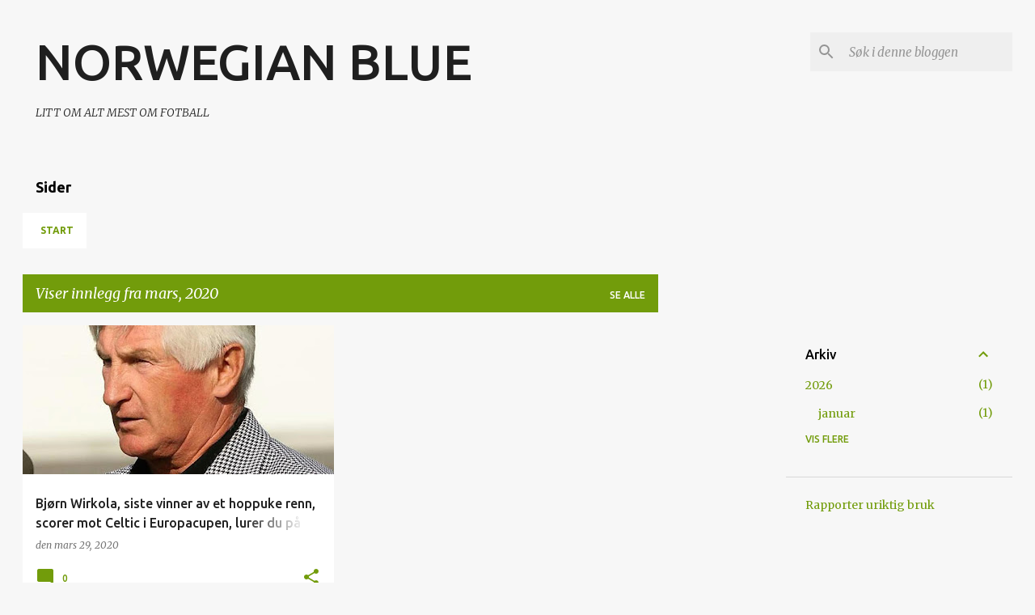

--- FILE ---
content_type: text/html; charset=utf-8
request_url: https://www.google.com/recaptcha/api2/aframe
body_size: 267
content:
<!DOCTYPE HTML><html><head><meta http-equiv="content-type" content="text/html; charset=UTF-8"></head><body><script nonce="ql0NONpBhyQ2zfeq7n2IPw">/** Anti-fraud and anti-abuse applications only. See google.com/recaptcha */ try{var clients={'sodar':'https://pagead2.googlesyndication.com/pagead/sodar?'};window.addEventListener("message",function(a){try{if(a.source===window.parent){var b=JSON.parse(a.data);var c=clients[b['id']];if(c){var d=document.createElement('img');d.src=c+b['params']+'&rc='+(localStorage.getItem("rc::a")?sessionStorage.getItem("rc::b"):"");window.document.body.appendChild(d);sessionStorage.setItem("rc::e",parseInt(sessionStorage.getItem("rc::e")||0)+1);localStorage.setItem("rc::h",'1768971925876');}}}catch(b){}});window.parent.postMessage("_grecaptcha_ready", "*");}catch(b){}</script></body></html>